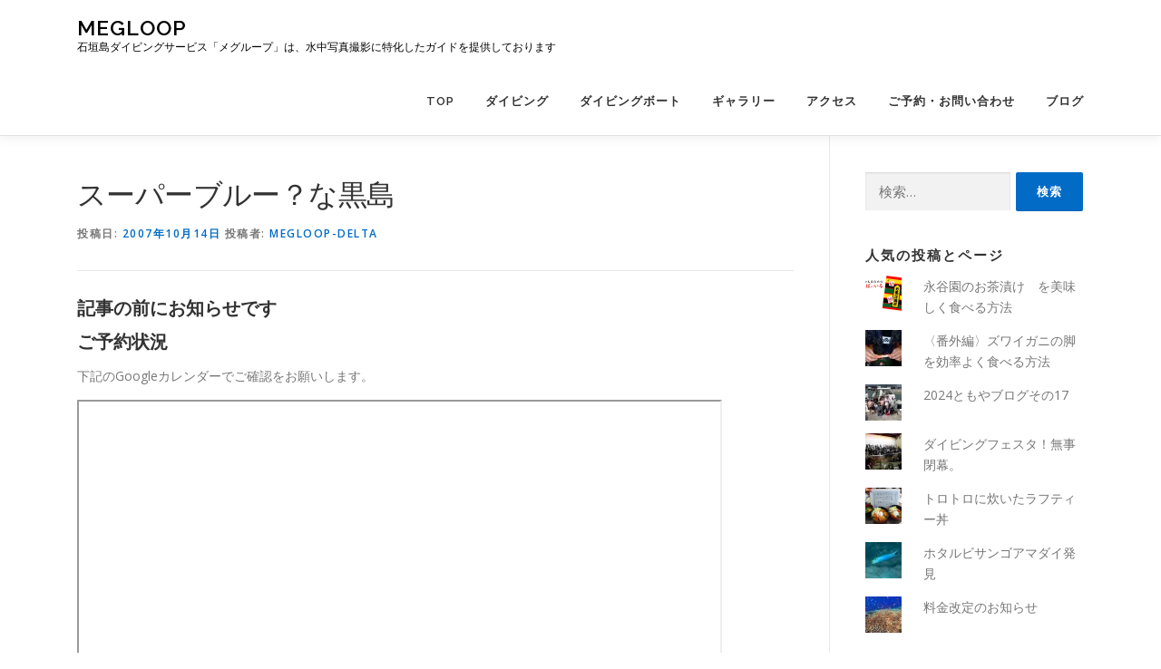

--- FILE ---
content_type: text/html; charset=UTF-8
request_url: https://megloop.net/1033/
body_size: 17740
content:
<!DOCTYPE html>
<html lang="ja">
<head>
<meta charset="UTF-8">
<meta name="viewport" content="width=device-width, initial-scale=1">
<link rel="profile" href="http://gmpg.org/xfn/11">
<title>スーパーブルー？な黒島 &#8211; megloop</title>
<meta name='robots' content='max-image-preview:large'/>
<link rel='dns-prefetch' href='//stats.wp.com'/>
<link rel='dns-prefetch' href='//fonts.googleapis.com'/>
<link rel='dns-prefetch' href='//v0.wordpress.com'/>
<link rel='preconnect' href='//i0.wp.com'/>
<link rel='preconnect' href='//c0.wp.com'/>
<link rel="alternate" type="application/rss+xml" title="megloop &raquo; フィード" href="https://megloop.net/feed/"/>
<link rel="alternate" type="application/rss+xml" title="megloop &raquo; コメントフィード" href="https://megloop.net/comments/feed/"/>
<link rel="alternate" title="oEmbed (JSON)" type="application/json+oembed" href="https://megloop.net/wp-json/oembed/1.0/embed?url=https%3A%2F%2Fmegloop.net%2F1033%2F"/>
<link rel="alternate" title="oEmbed (XML)" type="text/xml+oembed" href="https://megloop.net/wp-json/oembed/1.0/embed?url=https%3A%2F%2Fmegloop.net%2F1033%2F&#038;format=xml"/>
<style id='wp-img-auto-sizes-contain-inline-css' type='text/css'>
img:is([sizes=auto i],[sizes^="auto," i]){contain-intrinsic-size:3000px 1500px}
/*# sourceURL=wp-img-auto-sizes-contain-inline-css */
</style>
<style id='wp-emoji-styles-inline-css' type='text/css'>

	img.wp-smiley, img.emoji {
		display: inline !important;
		border: none !important;
		box-shadow: none !important;
		height: 1em !important;
		width: 1em !important;
		margin: 0 0.07em !important;
		vertical-align: -0.1em !important;
		background: none !important;
		padding: 0 !important;
	}
/*# sourceURL=wp-emoji-styles-inline-css */
</style>
<style id='wp-block-library-inline-css' type='text/css'>
:root{--wp-block-synced-color:#7a00df;--wp-block-synced-color--rgb:122,0,223;--wp-bound-block-color:var(--wp-block-synced-color);--wp-editor-canvas-background:#ddd;--wp-admin-theme-color:#007cba;--wp-admin-theme-color--rgb:0,124,186;--wp-admin-theme-color-darker-10:#006ba1;--wp-admin-theme-color-darker-10--rgb:0,107,160.5;--wp-admin-theme-color-darker-20:#005a87;--wp-admin-theme-color-darker-20--rgb:0,90,135;--wp-admin-border-width-focus:2px}@media (min-resolution:192dpi){:root{--wp-admin-border-width-focus:1.5px}}.wp-element-button{cursor:pointer}:root .has-very-light-gray-background-color{background-color:#eee}:root .has-very-dark-gray-background-color{background-color:#313131}:root .has-very-light-gray-color{color:#eee}:root .has-very-dark-gray-color{color:#313131}:root .has-vivid-green-cyan-to-vivid-cyan-blue-gradient-background{background:linear-gradient(135deg,#00d084,#0693e3)}:root .has-purple-crush-gradient-background{background:linear-gradient(135deg,#34e2e4,#4721fb 50%,#ab1dfe)}:root .has-hazy-dawn-gradient-background{background:linear-gradient(135deg,#faaca8,#dad0ec)}:root .has-subdued-olive-gradient-background{background:linear-gradient(135deg,#fafae1,#67a671)}:root .has-atomic-cream-gradient-background{background:linear-gradient(135deg,#fdd79a,#004a59)}:root .has-nightshade-gradient-background{background:linear-gradient(135deg,#330968,#31cdcf)}:root .has-midnight-gradient-background{background:linear-gradient(135deg,#020381,#2874fc)}:root{--wp--preset--font-size--normal:16px;--wp--preset--font-size--huge:42px}.has-regular-font-size{font-size:1em}.has-larger-font-size{font-size:2.625em}.has-normal-font-size{font-size:var(--wp--preset--font-size--normal)}.has-huge-font-size{font-size:var(--wp--preset--font-size--huge)}.has-text-align-center{text-align:center}.has-text-align-left{text-align:left}.has-text-align-right{text-align:right}.has-fit-text{white-space:nowrap!important}#end-resizable-editor-section{display:none}.aligncenter{clear:both}.items-justified-left{justify-content:flex-start}.items-justified-center{justify-content:center}.items-justified-right{justify-content:flex-end}.items-justified-space-between{justify-content:space-between}.screen-reader-text{border:0;clip-path:inset(50%);height:1px;margin:-1px;overflow:hidden;padding:0;position:absolute;width:1px;word-wrap:normal!important}.screen-reader-text:focus{background-color:#ddd;clip-path:none;color:#444;display:block;font-size:1em;height:auto;left:5px;line-height:normal;padding:15px 23px 14px;text-decoration:none;top:5px;width:auto;z-index:100000}html :where(.has-border-color){border-style:solid}html :where([style*=border-top-color]){border-top-style:solid}html :where([style*=border-right-color]){border-right-style:solid}html :where([style*=border-bottom-color]){border-bottom-style:solid}html :where([style*=border-left-color]){border-left-style:solid}html :where([style*=border-width]){border-style:solid}html :where([style*=border-top-width]){border-top-style:solid}html :where([style*=border-right-width]){border-right-style:solid}html :where([style*=border-bottom-width]){border-bottom-style:solid}html :where([style*=border-left-width]){border-left-style:solid}html :where(img[class*=wp-image-]){height:auto;max-width:100%}:where(figure){margin:0 0 1em}html :where(.is-position-sticky){--wp-admin--admin-bar--position-offset:var(--wp-admin--admin-bar--height,0px)}@media screen and (max-width:600px){html :where(.is-position-sticky){--wp-admin--admin-bar--position-offset:0px}}

/*# sourceURL=wp-block-library-inline-css */
</style><style id='global-styles-inline-css' type='text/css'>
:root{--wp--preset--aspect-ratio--square: 1;--wp--preset--aspect-ratio--4-3: 4/3;--wp--preset--aspect-ratio--3-4: 3/4;--wp--preset--aspect-ratio--3-2: 3/2;--wp--preset--aspect-ratio--2-3: 2/3;--wp--preset--aspect-ratio--16-9: 16/9;--wp--preset--aspect-ratio--9-16: 9/16;--wp--preset--color--black: #000000;--wp--preset--color--cyan-bluish-gray: #abb8c3;--wp--preset--color--white: #ffffff;--wp--preset--color--pale-pink: #f78da7;--wp--preset--color--vivid-red: #cf2e2e;--wp--preset--color--luminous-vivid-orange: #ff6900;--wp--preset--color--luminous-vivid-amber: #fcb900;--wp--preset--color--light-green-cyan: #7bdcb5;--wp--preset--color--vivid-green-cyan: #00d084;--wp--preset--color--pale-cyan-blue: #8ed1fc;--wp--preset--color--vivid-cyan-blue: #0693e3;--wp--preset--color--vivid-purple: #9b51e0;--wp--preset--gradient--vivid-cyan-blue-to-vivid-purple: linear-gradient(135deg,rgb(6,147,227) 0%,rgb(155,81,224) 100%);--wp--preset--gradient--light-green-cyan-to-vivid-green-cyan: linear-gradient(135deg,rgb(122,220,180) 0%,rgb(0,208,130) 100%);--wp--preset--gradient--luminous-vivid-amber-to-luminous-vivid-orange: linear-gradient(135deg,rgb(252,185,0) 0%,rgb(255,105,0) 100%);--wp--preset--gradient--luminous-vivid-orange-to-vivid-red: linear-gradient(135deg,rgb(255,105,0) 0%,rgb(207,46,46) 100%);--wp--preset--gradient--very-light-gray-to-cyan-bluish-gray: linear-gradient(135deg,rgb(238,238,238) 0%,rgb(169,184,195) 100%);--wp--preset--gradient--cool-to-warm-spectrum: linear-gradient(135deg,rgb(74,234,220) 0%,rgb(151,120,209) 20%,rgb(207,42,186) 40%,rgb(238,44,130) 60%,rgb(251,105,98) 80%,rgb(254,248,76) 100%);--wp--preset--gradient--blush-light-purple: linear-gradient(135deg,rgb(255,206,236) 0%,rgb(152,150,240) 100%);--wp--preset--gradient--blush-bordeaux: linear-gradient(135deg,rgb(254,205,165) 0%,rgb(254,45,45) 50%,rgb(107,0,62) 100%);--wp--preset--gradient--luminous-dusk: linear-gradient(135deg,rgb(255,203,112) 0%,rgb(199,81,192) 50%,rgb(65,88,208) 100%);--wp--preset--gradient--pale-ocean: linear-gradient(135deg,rgb(255,245,203) 0%,rgb(182,227,212) 50%,rgb(51,167,181) 100%);--wp--preset--gradient--electric-grass: linear-gradient(135deg,rgb(202,248,128) 0%,rgb(113,206,126) 100%);--wp--preset--gradient--midnight: linear-gradient(135deg,rgb(2,3,129) 0%,rgb(40,116,252) 100%);--wp--preset--font-size--small: 13px;--wp--preset--font-size--medium: 20px;--wp--preset--font-size--large: 36px;--wp--preset--font-size--x-large: 42px;--wp--preset--spacing--20: 0.44rem;--wp--preset--spacing--30: 0.67rem;--wp--preset--spacing--40: 1rem;--wp--preset--spacing--50: 1.5rem;--wp--preset--spacing--60: 2.25rem;--wp--preset--spacing--70: 3.38rem;--wp--preset--spacing--80: 5.06rem;--wp--preset--shadow--natural: 6px 6px 9px rgba(0, 0, 0, 0.2);--wp--preset--shadow--deep: 12px 12px 50px rgba(0, 0, 0, 0.4);--wp--preset--shadow--sharp: 6px 6px 0px rgba(0, 0, 0, 0.2);--wp--preset--shadow--outlined: 6px 6px 0px -3px rgb(255, 255, 255), 6px 6px rgb(0, 0, 0);--wp--preset--shadow--crisp: 6px 6px 0px rgb(0, 0, 0);}:where(.is-layout-flex){gap: 0.5em;}:where(.is-layout-grid){gap: 0.5em;}body .is-layout-flex{display: flex;}.is-layout-flex{flex-wrap: wrap;align-items: center;}.is-layout-flex > :is(*, div){margin: 0;}body .is-layout-grid{display: grid;}.is-layout-grid > :is(*, div){margin: 0;}:where(.wp-block-columns.is-layout-flex){gap: 2em;}:where(.wp-block-columns.is-layout-grid){gap: 2em;}:where(.wp-block-post-template.is-layout-flex){gap: 1.25em;}:where(.wp-block-post-template.is-layout-grid){gap: 1.25em;}.has-black-color{color: var(--wp--preset--color--black) !important;}.has-cyan-bluish-gray-color{color: var(--wp--preset--color--cyan-bluish-gray) !important;}.has-white-color{color: var(--wp--preset--color--white) !important;}.has-pale-pink-color{color: var(--wp--preset--color--pale-pink) !important;}.has-vivid-red-color{color: var(--wp--preset--color--vivid-red) !important;}.has-luminous-vivid-orange-color{color: var(--wp--preset--color--luminous-vivid-orange) !important;}.has-luminous-vivid-amber-color{color: var(--wp--preset--color--luminous-vivid-amber) !important;}.has-light-green-cyan-color{color: var(--wp--preset--color--light-green-cyan) !important;}.has-vivid-green-cyan-color{color: var(--wp--preset--color--vivid-green-cyan) !important;}.has-pale-cyan-blue-color{color: var(--wp--preset--color--pale-cyan-blue) !important;}.has-vivid-cyan-blue-color{color: var(--wp--preset--color--vivid-cyan-blue) !important;}.has-vivid-purple-color{color: var(--wp--preset--color--vivid-purple) !important;}.has-black-background-color{background-color: var(--wp--preset--color--black) !important;}.has-cyan-bluish-gray-background-color{background-color: var(--wp--preset--color--cyan-bluish-gray) !important;}.has-white-background-color{background-color: var(--wp--preset--color--white) !important;}.has-pale-pink-background-color{background-color: var(--wp--preset--color--pale-pink) !important;}.has-vivid-red-background-color{background-color: var(--wp--preset--color--vivid-red) !important;}.has-luminous-vivid-orange-background-color{background-color: var(--wp--preset--color--luminous-vivid-orange) !important;}.has-luminous-vivid-amber-background-color{background-color: var(--wp--preset--color--luminous-vivid-amber) !important;}.has-light-green-cyan-background-color{background-color: var(--wp--preset--color--light-green-cyan) !important;}.has-vivid-green-cyan-background-color{background-color: var(--wp--preset--color--vivid-green-cyan) !important;}.has-pale-cyan-blue-background-color{background-color: var(--wp--preset--color--pale-cyan-blue) !important;}.has-vivid-cyan-blue-background-color{background-color: var(--wp--preset--color--vivid-cyan-blue) !important;}.has-vivid-purple-background-color{background-color: var(--wp--preset--color--vivid-purple) !important;}.has-black-border-color{border-color: var(--wp--preset--color--black) !important;}.has-cyan-bluish-gray-border-color{border-color: var(--wp--preset--color--cyan-bluish-gray) !important;}.has-white-border-color{border-color: var(--wp--preset--color--white) !important;}.has-pale-pink-border-color{border-color: var(--wp--preset--color--pale-pink) !important;}.has-vivid-red-border-color{border-color: var(--wp--preset--color--vivid-red) !important;}.has-luminous-vivid-orange-border-color{border-color: var(--wp--preset--color--luminous-vivid-orange) !important;}.has-luminous-vivid-amber-border-color{border-color: var(--wp--preset--color--luminous-vivid-amber) !important;}.has-light-green-cyan-border-color{border-color: var(--wp--preset--color--light-green-cyan) !important;}.has-vivid-green-cyan-border-color{border-color: var(--wp--preset--color--vivid-green-cyan) !important;}.has-pale-cyan-blue-border-color{border-color: var(--wp--preset--color--pale-cyan-blue) !important;}.has-vivid-cyan-blue-border-color{border-color: var(--wp--preset--color--vivid-cyan-blue) !important;}.has-vivid-purple-border-color{border-color: var(--wp--preset--color--vivid-purple) !important;}.has-vivid-cyan-blue-to-vivid-purple-gradient-background{background: var(--wp--preset--gradient--vivid-cyan-blue-to-vivid-purple) !important;}.has-light-green-cyan-to-vivid-green-cyan-gradient-background{background: var(--wp--preset--gradient--light-green-cyan-to-vivid-green-cyan) !important;}.has-luminous-vivid-amber-to-luminous-vivid-orange-gradient-background{background: var(--wp--preset--gradient--luminous-vivid-amber-to-luminous-vivid-orange) !important;}.has-luminous-vivid-orange-to-vivid-red-gradient-background{background: var(--wp--preset--gradient--luminous-vivid-orange-to-vivid-red) !important;}.has-very-light-gray-to-cyan-bluish-gray-gradient-background{background: var(--wp--preset--gradient--very-light-gray-to-cyan-bluish-gray) !important;}.has-cool-to-warm-spectrum-gradient-background{background: var(--wp--preset--gradient--cool-to-warm-spectrum) !important;}.has-blush-light-purple-gradient-background{background: var(--wp--preset--gradient--blush-light-purple) !important;}.has-blush-bordeaux-gradient-background{background: var(--wp--preset--gradient--blush-bordeaux) !important;}.has-luminous-dusk-gradient-background{background: var(--wp--preset--gradient--luminous-dusk) !important;}.has-pale-ocean-gradient-background{background: var(--wp--preset--gradient--pale-ocean) !important;}.has-electric-grass-gradient-background{background: var(--wp--preset--gradient--electric-grass) !important;}.has-midnight-gradient-background{background: var(--wp--preset--gradient--midnight) !important;}.has-small-font-size{font-size: var(--wp--preset--font-size--small) !important;}.has-medium-font-size{font-size: var(--wp--preset--font-size--medium) !important;}.has-large-font-size{font-size: var(--wp--preset--font-size--large) !important;}.has-x-large-font-size{font-size: var(--wp--preset--font-size--x-large) !important;}
/*# sourceURL=global-styles-inline-css */
</style>

<style id='classic-theme-styles-inline-css' type='text/css'>
/*! This file is auto-generated */
.wp-block-button__link{color:#fff;background-color:#32373c;border-radius:9999px;box-shadow:none;text-decoration:none;padding:calc(.667em + 2px) calc(1.333em + 2px);font-size:1.125em}.wp-block-file__button{background:#32373c;color:#fff;text-decoration:none}
/*# sourceURL=/wp-includes/css/classic-themes.min.css */
</style>
<link rel='stylesheet' id='parent-style-css' href='https://megloop.net/wp-content/themes/onepress/style.css?ver=6.9' type='text/css' media='all'/>
<link rel='stylesheet' id='child-style-css' href='https://megloop.net/wp-content/themes/onepress-child/style.css?ver=6.9' type='text/css' media='all'/>
<link crossorigin="anonymous" rel='stylesheet' id='onepress-fonts-css' href='https://fonts.googleapis.com/css?family=Raleway%3A400%2C500%2C600%2C700%2C300%2C100%2C800%2C900%7COpen+Sans%3A400%2C300%2C300italic%2C400italic%2C600%2C600italic%2C700%2C700italic&#038;subset=latin%2Clatin-ext&#038;display=swap&#038;ver=2.3.11' type='text/css' media='all'/>
<link rel='stylesheet' id='onepress-animate-css' href='https://megloop.net/wp-content/themes/onepress/assets/css/animate.min.css?ver=2.3.11' type='text/css' media='all'/>
<link rel='stylesheet' id='onepress-fa-css' href='https://megloop.net/wp-content/themes/onepress/assets/fontawesome-v6/css/all.min.css?ver=6.5.1' type='text/css' media='all'/>
<link rel='stylesheet' id='onepress-fa-shims-css' href='https://megloop.net/wp-content/themes/onepress/assets/fontawesome-v6/css/v4-shims.min.css?ver=6.5.1' type='text/css' media='all'/>
<link rel='stylesheet' id='onepress-bootstrap-css' href='https://megloop.net/wp-content/themes/onepress/assets/css/bootstrap.min.css?ver=2.3.11' type='text/css' media='all'/>
<link rel='stylesheet' id='onepress-style-css' href='https://megloop.net/wp-content/themes/onepress/style.css?ver=6.9' type='text/css' media='all'/>
<style id='onepress-style-inline-css' type='text/css'>
.site-logo-div img{height:20px;width:auto}#main .video-section section.hero-slideshow-wrapper{background:transparent}.hero-slideshow-wrapper:after{position:absolute;top:0px;left:0px;width:100%;height:100%;background-color:rgba(127,127,127,0.3);display:block;content:""}#parallax-hero .jarallax-container .parallax-bg:before{background-color:rgba(127,127,127,0.3)}.body-desktop .parallax-hero .hero-slideshow-wrapper:after{display:none!important}#parallax-hero>.parallax-bg::before{background-color:rgba(127,127,127,0.3);opacity:1}.body-desktop .parallax-hero .hero-slideshow-wrapper:after{display:none!important}a,.screen-reader-text:hover,.screen-reader-text:active,.screen-reader-text:focus,.header-social a,.onepress-menu a:hover,.onepress-menu ul li a:hover,.onepress-menu li.onepress-current-item>a,.onepress-menu ul li.current-menu-item>a,.onepress-menu>li a.menu-actived,.onepress-menu.onepress-menu-mobile li.onepress-current-item>a,.site-footer a,.site-footer .footer-social a:hover,.site-footer .btt a:hover,.highlight,#comments .comment .comment-wrapper .comment-meta .comment-time:hover,#comments .comment .comment-wrapper .comment-meta .comment-reply-link:hover,#comments .comment .comment-wrapper .comment-meta .comment-edit-link:hover,.btn-theme-primary-outline,.sidebar .widget a:hover,.section-services .service-item .service-image i,.counter_item .counter__number,.team-member .member-thumb .member-profile a:hover,.icon-background-default{color:#016bc6}input[type="reset"],input[type="submit"],input[type="submit"],input[type="reset"]:hover,input[type="submit"]:hover,input[type="submit"]:hover .nav-links a:hover,.btn-theme-primary,.btn-theme-primary-outline:hover,.section-testimonials .card-theme-primary,.woocommerce #respond input#submit,.woocommerce a.button,.woocommerce button.button,.woocommerce input.button,.woocommerce button.button.alt,.pirate-forms-submit-button,.pirate-forms-submit-button:hover,input[type="reset"],input[type="submit"],input[type="submit"],.pirate-forms-submit-button,.contact-form div.wpforms-container-full .wpforms-form .wpforms-submit,.contact-form div.wpforms-container-full .wpforms-form .wpforms-submit:hover,.nav-links a:hover,.nav-links a.current,.nav-links .page-numbers:hover,.nav-links .page-numbers.current{background:#016bc6}.btn-theme-primary-outline,.btn-theme-primary-outline:hover,.pricing__item:hover,.section-testimonials .card-theme-primary,.entry-content blockquote{border-color:#016bc6}.feature-item:hover .icon-background-default{color:#166099}#footer-widgets{}.gallery-carousel .g-item{padding:0px 10px}.gallery-carousel-wrap{margin-left:-10px;margin-right:-10px}.gallery-grid .g-item,.gallery-masonry .g-item .inner{padding:10px}.gallery-grid-wrap,.gallery-masonry-wrap{margin-left:-10px;margin-right:-10px}.gallery-justified-wrap{margin-left:-20px;margin-right:-20px}
/*# sourceURL=onepress-style-inline-css */
</style>
<link rel='stylesheet' id='onepress-gallery-lightgallery-css' href='https://megloop.net/wp-content/themes/onepress/assets/css/lightgallery.css?ver=6.9' type='text/css' media='all'/>
<style id='jetpack_facebook_likebox-inline-css' type='text/css'>
.widget_facebook_likebox {
	overflow: hidden;
}

/*# sourceURL=https://megloop.net/wp-content/plugins/jetpack/modules/widgets/facebook-likebox/style.css */
</style>
<link rel='stylesheet' id='fancybox-css' href='https://megloop.net/wp-content/plugins/easy-fancybox/fancybox/1.5.4/jquery.fancybox.min.css?ver=6.9' type='text/css' media='screen'/>
<script type="text/javascript" src="https://c0.wp.com/c/6.9/wp-includes/js/jquery/jquery.min.js" id="jquery-core-js"></script>
<script type="text/javascript" src="https://c0.wp.com/c/6.9/wp-includes/js/jquery/jquery-migrate.min.js" id="jquery-migrate-js"></script>
<link rel="https://api.w.org/" href="https://megloop.net/wp-json/"/><link rel="alternate" title="JSON" type="application/json" href="https://megloop.net/wp-json/wp/v2/posts/1033"/><link rel="EditURI" type="application/rsd+xml" title="RSD" href="https://megloop.net/xmlrpc.php?rsd"/>
<meta name="generator" content="WordPress 6.9"/>
<link rel="canonical" href="https://megloop.net/1033/"/>
<link rel='shortlink' href='https://wp.me/paNmNH-gF'/>
	<style>img#wpstats{display:none}</style>
		<link rel="amphtml" href="https://megloop.net/1033/amp/">
<!-- Jetpack Open Graph Tags -->
<meta property="og:type" content="article"/>
<meta property="og:title" content="スーパーブルー？な黒島"/>
<meta property="og:url" content="https://megloop.net/1033/"/>
<meta property="og:description" content="詳しくは投稿をご覧ください。"/>
<meta property="article:published_time" content="2007-10-14T09:47:00+00:00"/>
<meta property="article:modified_time" content="2019-03-28T04:30:02+00:00"/>
<meta property="og:site_name" content="megloop"/>
<meta property="og:image" content="https://i0.wp.com/megloop.net/wp-content/uploads/2019/03/cropped-megloop_rogo.jpg?fit=512%2C512&#038;ssl=1"/>
<meta property="og:image:width" content="512"/>
<meta property="og:image:height" content="512"/>
<meta property="og:image:alt" content=""/>
<meta property="og:locale" content="ja_JP"/>
<meta name="twitter:text:title" content="スーパーブルー？な黒島"/>
<meta name="twitter:image" content="https://i0.wp.com/megloop.net/wp-content/uploads/2019/03/cropped-megloop_rogo.jpg?fit=240%2C240&amp;ssl=1"/>
<meta name="twitter:card" content="summary"/>
<meta name="twitter:description" content="詳しくは投稿をご覧ください。"/>

<!-- End Jetpack Open Graph Tags -->
<link rel="icon" href="https://i0.wp.com/megloop.net/wp-content/uploads/2019/03/cropped-megloop_rogo.jpg?fit=32%2C32&#038;ssl=1" sizes="32x32"/>
<link rel="icon" href="https://i0.wp.com/megloop.net/wp-content/uploads/2019/03/cropped-megloop_rogo.jpg?fit=192%2C192&#038;ssl=1" sizes="192x192"/>
<link rel="apple-touch-icon" href="https://i0.wp.com/megloop.net/wp-content/uploads/2019/03/cropped-megloop_rogo.jpg?fit=180%2C180&#038;ssl=1"/>
<meta name="msapplication-TileImage" content="https://i0.wp.com/megloop.net/wp-content/uploads/2019/03/cropped-megloop_rogo.jpg?fit=270%2C270&#038;ssl=1"/>
<link rel='stylesheet' id='jetpack-top-posts-widget-css' href='https://c0.wp.com/p/jetpack/15.4/modules/widgets/top-posts/style.css' type='text/css' media='all'/>
</head>

<body class="wp-singular post-template-default single single-post postid-1033 single-format-standard wp-theme-onepress wp-child-theme-onepress-child group-blog">
<div id="page" class="hfeed site">
	<a class="skip-link screen-reader-text" href="#content">コンテンツへスキップ</a>
	<div id="header-section" class="h-on-top no-transparent">		<header id="masthead" class="site-header header-contained is-sticky no-scroll no-t h-on-top" role="banner">
			<div class="container">
				<div class="site-branding">
				<div class="site-brand-inner no-logo-img has-title has-desc"><p class="site-title"><a class="site-text-logo" href="https://megloop.net/" rel="home">megloop</a></p><p class="site-description">石垣島ダイビングサービス「メグループ」は、水中写真撮影に特化したガイドを提供しております</p></div>				</div>
				<div class="header-right-wrapper">
					<a href="#0" id="nav-toggle">メニュー<span></span></a>
					<nav id="site-navigation" class="main-navigation" role="navigation">
						<ul class="onepress-menu">
							<li id="menu-item-61" class="menu-item menu-item-type-post_type menu-item-object-page menu-item-home menu-item-61"><a href="https://megloop.net/">TOP</a></li>
<li id="menu-item-455" class="menu-item menu-item-type-custom menu-item-object-custom menu-item-has-children menu-item-455"><a href="https://megloop.net/greeting/">ダイビング</a>
<ul class="sub-menu">
	<li id="menu-item-331" class="menu-item menu-item-type-post_type menu-item-object-page menu-item-331"><a href="https://megloop.net/greeting/">ごあいさつ</a></li>
	<li id="menu-item-334" class="menu-item menu-item-type-post_type menu-item-object-page menu-item-334"><a href="https://megloop.net/consept/">コンセプト</a></li>
	<li id="menu-item-453" class="menu-item menu-item-type-post_type menu-item-object-page menu-item-453"><a href="https://megloop.net/faq/">よくある質問</a></li>
	<li id="menu-item-330" class="menu-item menu-item-type-post_type menu-item-object-page menu-item-330"><a href="https://megloop.net/menu/">メニュー</a></li>
	<li id="menu-item-454" class="menu-item menu-item-type-post_type menu-item-object-page menu-item-454"><a href="https://megloop.net/schedule/">スケジュール</a></li>
	<li id="menu-item-429" class="menu-item menu-item-type-post_type menu-item-object-page menu-item-429"><a href="https://megloop.net/lunch/">ともや&#8217;sキッチン</a></li>
</ul>
</li>
<li id="menu-item-9859" class="menu-item menu-item-type-post_type menu-item-object-page menu-item-9859"><a href="https://megloop.net/boat/">ダイビングボート</a></li>
<li id="menu-item-329" class="menu-item menu-item-type-post_type menu-item-object-page menu-item-has-children menu-item-329"><a href="https://megloop.net/gallery/">ギャラリー</a>
<ul class="sub-menu">
	<li id="menu-item-333" class="menu-item menu-item-type-post_type menu-item-object-page menu-item-333"><a href="https://megloop.net/tomoya/">Tomoya’s gallery</a></li>
	<li id="menu-item-332" class="menu-item menu-item-type-post_type menu-item-object-page menu-item-332"><a href="https://megloop.net/hiromi/">Hiromi’s gallery</a></li>
</ul>
</li>
<li id="menu-item-430" class="menu-item menu-item-type-post_type menu-item-object-page menu-item-430"><a href="https://megloop.net/access/">アクセス</a></li>
<li id="menu-item-62" class="menu-item menu-item-type-post_type menu-item-object-page menu-item-62"><a href="https://megloop.net/reservation/">ご予約・お問い合わせ</a></li>
<li id="menu-item-63" class="menu-item menu-item-type-taxonomy menu-item-object-category current-post-ancestor menu-item-has-children menu-item-63"><a href="https://megloop.net/category/blog/">ブログ</a>
<ul class="sub-menu">
	<li id="menu-item-65" class="menu-item menu-item-type-taxonomy menu-item-object-category menu-item-65"><a href="https://megloop.net/category/blog/tomoya/">ともやブログ</a></li>
	<li id="menu-item-66" class="menu-item menu-item-type-taxonomy menu-item-object-category menu-item-66"><a href="https://megloop.net/category/blog/hiromi/">ひろみブログ</a></li>
	<li id="menu-item-18682" class="menu-item menu-item-type-taxonomy menu-item-object-category menu-item-18682"><a href="https://megloop.net/category/blog/aoi/">あおいブログ</a></li>
	<li id="menu-item-9450" class="menu-item menu-item-type-taxonomy menu-item-object-category menu-item-9450"><a href="https://megloop.net/category/lunch/">ともや&#8217;sキッチン</a></li>
	<li id="menu-item-617" class="menu-item menu-item-type-taxonomy menu-item-object-category menu-item-617"><a href="https://megloop.net/category/event/">イベント</a></li>
	<li id="menu-item-8930" class="menu-item menu-item-type-taxonomy menu-item-object-category menu-item-has-children menu-item-8930"><a href="https://megloop.net/category/blog/ameblo/">アメブロ</a>
	<ul class="sub-menu">
		<li id="menu-item-8931" class="menu-item menu-item-type-taxonomy menu-item-object-category menu-item-8931"><a href="https://megloop.net/category/blog/ameblo/a-tomoya/">ともやブログ</a></li>
		<li id="menu-item-8932" class="menu-item menu-item-type-taxonomy menu-item-object-category menu-item-8932"><a href="https://megloop.net/category/blog/ameblo/a-hiromi/">ひろみブログ</a></li>
	</ul>
</li>
	<li id="menu-item-8923" class="menu-item menu-item-type-taxonomy menu-item-object-category current-post-ancestor current-menu-parent current-post-parent menu-item-has-children menu-item-8923"><a href="https://megloop.net/category/blog/excite_blog/">エキサイトブログ</a>
	<ul class="sub-menu">
		<li id="menu-item-8924" class="menu-item menu-item-type-taxonomy menu-item-object-category current-post-ancestor current-menu-parent current-post-parent menu-item-8924"><a href="https://megloop.net/category/blog/excite_blog/take/">by たけ</a></li>
		<li id="menu-item-8929" class="menu-item menu-item-type-taxonomy menu-item-object-category menu-item-8929"><a href="https://megloop.net/category/blog/excite_blog/hiro/">by ひろ</a></li>
		<li id="menu-item-8925" class="menu-item menu-item-type-taxonomy menu-item-object-category menu-item-8925"><a href="https://megloop.net/category/blog/excite_blog/hori/">by ほり</a></li>
		<li id="menu-item-8926" class="menu-item menu-item-type-taxonomy menu-item-object-category menu-item-8926"><a href="https://megloop.net/category/blog/excite_blog/matsu/">by まつ</a></li>
		<li id="menu-item-8927" class="menu-item menu-item-type-taxonomy menu-item-object-category menu-item-8927"><a href="https://megloop.net/category/blog/excite_blog/ume/">by うめ</a></li>
		<li id="menu-item-8928" class="menu-item menu-item-type-taxonomy menu-item-object-category menu-item-8928"><a href="https://megloop.net/category/blog/excite_blog/usaki/">by うさき</a></li>
	</ul>
</li>
</ul>
</li>
						</ul>
					</nav>
					
				</div>
			</div>
		</header>
		</div>
	<div id="content" class="site-content">

		
		<div id="content-inside" class="container right-sidebar">
			<div id="primary" class="content-area">
				<main id="main" class="site-main" role="main">

				
					<article id="post-1033" class="post-1033 post type-post status-publish format-standard hentry category-take category-excite_blog">
	<header class="entry-header">
		<h1 class="entry-title">スーパーブルー？な黒島</h1>        		<div class="entry-meta">
			<span class="posted-on">投稿日: <a href="https://megloop.net/1033/" rel="bookmark"><time class="entry-date published" datetime="2007-10-14T18:47:00+09:00">2007年10月14日</time><time class="updated hide" datetime="2019-03-28T13:30:02+09:00">2019年3月28日</time></a></span><span class="byline"> 投稿者: <span class="author vcard"><a rel="author" class="url fn n" href="https://megloop.net/author/megloop-delta/">megloop-delta</a></span></span>		</div>
        	</header>

    
	<div class="entry-content">
		<!-- PRyC WP: Add custom content to top of post/page --><div id="pryc-wp-acctp-top"><!-- wp:heading {"level":3} -->
<h3>記事の前にお知らせです</h3>
<!-- /wp:heading -->

<!-- wp:heading {"level":3} -->
<h3>ご予約状況</h3>
<!-- /wp:heading -->

<!-- wp:paragraph -->
<p>下記のGoogleカレンダーでご確認をお願いします。</p>
<!-- /wp:paragraph -->

<!-- wp:html -->
<figure><iframe src="https://calendar.google.com/calendar/embed?src=kuaosmte44djjiioba6crbgelg%40group.calendar.google.com&amp;ctz=Asia%2FTokyo" width="90%" height="400px"></iframe></figure>
<!-- /wp:html -->

<!-- wp:separator -->
<hr class="wp-block-separator"/>
<!-- /wp:separator -->

<!-- wp:heading {"level":3} -->
<h3>↓　記事はこちら　↓</h3>
<!-- /wp:heading -->

<!-- wp:paragraph -->
<p>.</p>
<!-- /wp:paragraph --></div><!-- /PRyC WP: Add custom content to top of post/page --><!-- PRyC WP: Add custom content to bottom of post/page: Standard Content START --><div id="pryc-wp-acctp-original-content"><p>平成19年10月14日</p>
<p>天気・・・晴れ時々曇り<br/>最高気温・・・30．5℃<br/>水温・・・28℃<br/>風向・・・北北東</p>
<p>今日も天気が最高に良かったです！！</p>
<p>ただ、昼過ぎから北風が強まってきました・・・</p>
<p>明日以降数日はこの北風に悩まされそうです。</p>
<p>久しぶりにマンタ見た～い(^^;)</p>
<p>さて今日は、黒島まで行ってきました！</p>
<p>噂だと午前中は透明度がイイ！とのこと。</p>
<p>期待して、向かったのですが・・・　あれれ？　あれれれれ～？？</p>
<p>おいおい！！せっかくここまで来たのにコレはないだろー！！な透明度（汗）</p>
<p>ん～、まぁ自然のことなので仕方ない！</p>
<p>それでも初石垣の方には十分な綺麗さ☆</p>
<p>今日は久々に体験チームで頑張ってきました！</p>
<p>今日は棚上もやや潮が流れていて、浅場にはオヤビッチャがすんごい数群れていました！</p>
<p>顔つけた瞬間ビックリしましたもん。あまりの数に。</p>
<p>アカヒメジ・ノコギリダイもリーフエッジでいい感じに群れていて、パッと見はお魚沢山で賑やかな海でした！</p>
<p>クマノミもいたるところで見られ、カワイイの好きな体験ダイバーには大受け！</p>
<p>特に今年はイソギンチャクが綺麗な色しているので、余計可愛く見えちゃいます！</p>
<p>2本目は浅い砂地の「ブルーシール」へ！</p>
<p>ここは7m程度の砂地なので、体験ダイバーの方でもダイバーと同じコースを回ることができます。</p>
<p>透明度も結構良くて、なかなかの癒し系でしたよ！！</p>
<p>パッチリーフにはスカシテンジクダイがいっぱい！</p>
<p>それを狙ってハダカハオコゼが「バクッ」といくのも見られました！</p>
<p>みんなのアイドルニモちゃんや、ここの名物ハナヒゲウツボちゃんもバッチリ観察できて、大満足な1本でした！</p>
<p>Ｂｙ　たけ<br/>
<span id="more-1033"></span><br/></p>
<!-- PRyC WP: Add custom content to bottom of post/page: Standard Content END --></div>			</div>
    
    <footer class="entry-footer"><span class="cat-links">カテゴリー: <a href="https://megloop.net/category/blog/excite_blog/take/" rel="category tag">by たけ</a>, <a href="https://megloop.net/category/blog/excite_blog/" rel="category tag">エキサイトブログ</a></span></footer>
    </article>


					
				
				</main>
			</div>

                            
<div id="secondary" class="widget-area sidebar" role="complementary">
	<aside id="search-2" class="widget widget_search"><form role="search" method="get" class="search-form" action="https://megloop.net/">
				<label>
					<span class="screen-reader-text">検索:</span>
					<input type="search" class="search-field" placeholder="検索&hellip;" value="" name="s"/>
				</label>
				<input type="submit" class="search-submit" value="検索"/>
			</form></aside><aside id="top-posts-2" class="widget widget_top-posts"><h2 class="widget-title">人気の投稿とページ</h2><ul class='widgets-list-layout no-grav'>
<li><a href="https://megloop.net/16248/" title="永谷園のお茶漬け　を美味しく食べる方法" class="bump-view" data-bump-view="tp"><img loading="lazy" width="40" height="40" src="https://i0.wp.com/megloop.net/wp-content/uploads/2020/04/40624f30800206ab0ad2826b3b68b987.png?fit=304%2C204&#038;ssl=1&#038;resize=40%2C40" srcset="https://i0.wp.com/megloop.net/wp-content/uploads/2020/04/40624f30800206ab0ad2826b3b68b987.png?fit=304%2C204&amp;ssl=1&amp;resize=40%2C40 1x, https://i0.wp.com/megloop.net/wp-content/uploads/2020/04/40624f30800206ab0ad2826b3b68b987.png?fit=304%2C204&amp;ssl=1&amp;resize=60%2C60 1.5x, https://i0.wp.com/megloop.net/wp-content/uploads/2020/04/40624f30800206ab0ad2826b3b68b987.png?fit=304%2C204&amp;ssl=1&amp;resize=80%2C80 2x, https://i0.wp.com/megloop.net/wp-content/uploads/2020/04/40624f30800206ab0ad2826b3b68b987.png?fit=304%2C204&amp;ssl=1&amp;resize=120%2C120 3x, https://i0.wp.com/megloop.net/wp-content/uploads/2020/04/40624f30800206ab0ad2826b3b68b987.png?fit=304%2C204&amp;ssl=1&amp;resize=160%2C160 4x" alt="永谷園のお茶漬け　を美味しく食べる方法" data-pin-nopin="true" class="widgets-list-layout-blavatar"/></a><div class="widgets-list-layout-links">
								<a href="https://megloop.net/16248/" title="永谷園のお茶漬け　を美味しく食べる方法" class="bump-view" data-bump-view="tp">永谷園のお茶漬け　を美味しく食べる方法</a>
							</div>
							</li><li><a href="https://megloop.net/15447/" title="〈番外編〉ズワイガニの脚を効率よく食べる方法" class="bump-view" data-bump-view="tp"><img loading="lazy" width="40" height="40" src="https://i0.wp.com/megloop.net/wp-content/uploads/2020/01/received_174222247143505.jpeg?fit=1024%2C680&#038;ssl=1&#038;resize=40%2C40" srcset="https://i0.wp.com/megloop.net/wp-content/uploads/2020/01/received_174222247143505.jpeg?fit=1024%2C680&amp;ssl=1&amp;resize=40%2C40 1x, https://i0.wp.com/megloop.net/wp-content/uploads/2020/01/received_174222247143505.jpeg?fit=1024%2C680&amp;ssl=1&amp;resize=60%2C60 1.5x, https://i0.wp.com/megloop.net/wp-content/uploads/2020/01/received_174222247143505.jpeg?fit=1024%2C680&amp;ssl=1&amp;resize=80%2C80 2x, https://i0.wp.com/megloop.net/wp-content/uploads/2020/01/received_174222247143505.jpeg?fit=1024%2C680&amp;ssl=1&amp;resize=120%2C120 3x, https://i0.wp.com/megloop.net/wp-content/uploads/2020/01/received_174222247143505.jpeg?fit=1024%2C680&amp;ssl=1&amp;resize=160%2C160 4x" alt="〈番外編〉ズワイガニの脚を効率よく食べる方法" data-pin-nopin="true" class="widgets-list-layout-blavatar"/></a><div class="widgets-list-layout-links">
								<a href="https://megloop.net/15447/" title="〈番外編〉ズワイガニの脚を効率よく食べる方法" class="bump-view" data-bump-view="tp">〈番外編〉ズワイガニの脚を効率よく食べる方法</a>
							</div>
							</li><li><a href="https://megloop.net/34862/" title="2024ともやブログその17" class="bump-view" data-bump-view="tp"><img loading="lazy" width="40" height="40" src="https://i0.wp.com/megloop.net/wp-content/uploads/2024/12/IMG_5873.jpeg?fit=1024%2C576&#038;ssl=1&#038;resize=40%2C40" srcset="https://i0.wp.com/megloop.net/wp-content/uploads/2024/12/IMG_5873.jpeg?fit=1024%2C576&amp;ssl=1&amp;resize=40%2C40 1x, https://i0.wp.com/megloop.net/wp-content/uploads/2024/12/IMG_5873.jpeg?fit=1024%2C576&amp;ssl=1&amp;resize=60%2C60 1.5x, https://i0.wp.com/megloop.net/wp-content/uploads/2024/12/IMG_5873.jpeg?fit=1024%2C576&amp;ssl=1&amp;resize=80%2C80 2x, https://i0.wp.com/megloop.net/wp-content/uploads/2024/12/IMG_5873.jpeg?fit=1024%2C576&amp;ssl=1&amp;resize=120%2C120 3x, https://i0.wp.com/megloop.net/wp-content/uploads/2024/12/IMG_5873.jpeg?fit=1024%2C576&amp;ssl=1&amp;resize=160%2C160 4x" alt="2024ともやブログその17" data-pin-nopin="true" class="widgets-list-layout-blavatar"/></a><div class="widgets-list-layout-links">
								<a href="https://megloop.net/34862/" title="2024ともやブログその17" class="bump-view" data-bump-view="tp">2024ともやブログその17</a>
							</div>
							</li><li><a href="https://megloop.net/2167/" title="ダイビングフェスタ！無事閉幕。" class="bump-view" data-bump-view="tp"><img loading="lazy" width="40" height="40" src="https://i0.wp.com/megloop.net/wp-content/uploads/old-blog/blog_import_5c86d122b66ea.jpg?resize=40%2C40&#038;ssl=1" srcset="https://i0.wp.com/megloop.net/wp-content/uploads/old-blog/blog_import_5c86d122b66ea.jpg?resize=40%2C40&amp;ssl=1 1x, https://i0.wp.com/megloop.net/wp-content/uploads/old-blog/blog_import_5c86d122b66ea.jpg?resize=60%2C60&amp;ssl=1 1.5x, https://i0.wp.com/megloop.net/wp-content/uploads/old-blog/blog_import_5c86d122b66ea.jpg?resize=80%2C80&amp;ssl=1 2x, https://i0.wp.com/megloop.net/wp-content/uploads/old-blog/blog_import_5c86d122b66ea.jpg?resize=120%2C120&amp;ssl=1 3x, https://i0.wp.com/megloop.net/wp-content/uploads/old-blog/blog_import_5c86d122b66ea.jpg?resize=160%2C160&amp;ssl=1 4x" alt="ダイビングフェスタ！無事閉幕。" data-pin-nopin="true" class="widgets-list-layout-blavatar"/></a><div class="widgets-list-layout-links">
								<a href="https://megloop.net/2167/" title="ダイビングフェスタ！無事閉幕。" class="bump-view" data-bump-view="tp">ダイビングフェスタ！無事閉幕。</a>
							</div>
							</li><li><a href="https://megloop.net/14545/" title="トロトロに炊いたラフティー丼" class="bump-view" data-bump-view="tp"><img loading="lazy" width="40" height="40" src="https://i0.wp.com/megloop.net/wp-content/uploads/2019/12/20191004_122247_R.jpg?fit=1067%2C800&#038;ssl=1&#038;resize=40%2C40" srcset="https://i0.wp.com/megloop.net/wp-content/uploads/2019/12/20191004_122247_R.jpg?fit=1067%2C800&amp;ssl=1&amp;resize=40%2C40 1x, https://i0.wp.com/megloop.net/wp-content/uploads/2019/12/20191004_122247_R.jpg?fit=1067%2C800&amp;ssl=1&amp;resize=60%2C60 1.5x, https://i0.wp.com/megloop.net/wp-content/uploads/2019/12/20191004_122247_R.jpg?fit=1067%2C800&amp;ssl=1&amp;resize=80%2C80 2x, https://i0.wp.com/megloop.net/wp-content/uploads/2019/12/20191004_122247_R.jpg?fit=1067%2C800&amp;ssl=1&amp;resize=120%2C120 3x, https://i0.wp.com/megloop.net/wp-content/uploads/2019/12/20191004_122247_R.jpg?fit=1067%2C800&amp;ssl=1&amp;resize=160%2C160 4x" alt="トロトロに炊いたラフティー丼" data-pin-nopin="true" class="widgets-list-layout-blavatar"/></a><div class="widgets-list-layout-links">
								<a href="https://megloop.net/14545/" title="トロトロに炊いたラフティー丼" class="bump-view" data-bump-view="tp">トロトロに炊いたラフティー丼</a>
							</div>
							</li><li><a href="https://megloop.net/20932/" title="ホタルビサンゴアマダイ発見" class="bump-view" data-bump-view="tp"><img loading="lazy" width="40" height="40" src="https://i0.wp.com/megloop.net/wp-content/uploads/2021/04/DSC7625.jpg?fit=1024%2C683&#038;ssl=1&#038;resize=40%2C40" srcset="https://i0.wp.com/megloop.net/wp-content/uploads/2021/04/DSC7625.jpg?fit=1024%2C683&amp;ssl=1&amp;resize=40%2C40 1x, https://i0.wp.com/megloop.net/wp-content/uploads/2021/04/DSC7625.jpg?fit=1024%2C683&amp;ssl=1&amp;resize=60%2C60 1.5x, https://i0.wp.com/megloop.net/wp-content/uploads/2021/04/DSC7625.jpg?fit=1024%2C683&amp;ssl=1&amp;resize=80%2C80 2x, https://i0.wp.com/megloop.net/wp-content/uploads/2021/04/DSC7625.jpg?fit=1024%2C683&amp;ssl=1&amp;resize=120%2C120 3x, https://i0.wp.com/megloop.net/wp-content/uploads/2021/04/DSC7625.jpg?fit=1024%2C683&amp;ssl=1&amp;resize=160%2C160 4x" alt="ホタルビサンゴアマダイ発見" data-pin-nopin="true" class="widgets-list-layout-blavatar"/></a><div class="widgets-list-layout-links">
								<a href="https://megloop.net/20932/" title="ホタルビサンゴアマダイ発見" class="bump-view" data-bump-view="tp">ホタルビサンゴアマダイ発見</a>
							</div>
							</li><li><a href="https://megloop.net/34071/" title="料金改定のお知らせ" class="bump-view" data-bump-view="tp"><img loading="lazy" width="40" height="40" src="https://i0.wp.com/megloop.net/wp-content/uploads/2024/02/P9105365.jpg?fit=1024%2C684&#038;ssl=1&#038;resize=40%2C40" srcset="https://i0.wp.com/megloop.net/wp-content/uploads/2024/02/P9105365.jpg?fit=1024%2C684&amp;ssl=1&amp;resize=40%2C40 1x, https://i0.wp.com/megloop.net/wp-content/uploads/2024/02/P9105365.jpg?fit=1024%2C684&amp;ssl=1&amp;resize=60%2C60 1.5x, https://i0.wp.com/megloop.net/wp-content/uploads/2024/02/P9105365.jpg?fit=1024%2C684&amp;ssl=1&amp;resize=80%2C80 2x, https://i0.wp.com/megloop.net/wp-content/uploads/2024/02/P9105365.jpg?fit=1024%2C684&amp;ssl=1&amp;resize=120%2C120 3x, https://i0.wp.com/megloop.net/wp-content/uploads/2024/02/P9105365.jpg?fit=1024%2C684&amp;ssl=1&amp;resize=160%2C160 4x" alt="料金改定のお知らせ" data-pin-nopin="true" class="widgets-list-layout-blavatar"/></a><div class="widgets-list-layout-links">
								<a href="https://megloop.net/34071/" title="料金改定のお知らせ" class="bump-view" data-bump-view="tp">料金改定のお知らせ</a>
							</div>
							</li></ul>
</aside>
		<aside id="recent-posts-2" class="widget widget_recent_entries">
		<h2 class="widget-title">最近の投稿</h2>
		<ul>
											<li>
					<a href="https://megloop.net/35024/">冬季休業中</a>
									</li>
											<li>
					<a href="https://megloop.net/35021/">謹賀新年</a>
									</li>
											<li>
					<a href="https://megloop.net/34862/">2024ともやブログその17</a>
									</li>
											<li>
					<a href="https://megloop.net/34810/">2024年ともやブログその16</a>
									</li>
											<li>
					<a href="https://megloop.net/34743/">2024ともやブログ15</a>
									</li>
					</ul>

		</aside><aside id="archives-2" class="widget widget_archive"><h2 class="widget-title">アーカイブ</h2>		<label class="screen-reader-text" for="archives-dropdown-2">アーカイブ</label>
		<select id="archives-dropdown-2" name="archive-dropdown">
			
			<option value="">月を選択</option>
				<option value='https://megloop.net/date/2025/01/'> 2025年1月 &nbsp;(2)</option>
	<option value='https://megloop.net/date/2024/12/'> 2024年12月 &nbsp;(1)</option>
	<option value='https://megloop.net/date/2024/09/'> 2024年9月 &nbsp;(1)</option>
	<option value='https://megloop.net/date/2024/08/'> 2024年8月 &nbsp;(2)</option>
	<option value='https://megloop.net/date/2024/07/'> 2024年7月 &nbsp;(2)</option>
	<option value='https://megloop.net/date/2024/06/'> 2024年6月 &nbsp;(2)</option>
	<option value='https://megloop.net/date/2024/05/'> 2024年5月 &nbsp;(3)</option>
	<option value='https://megloop.net/date/2024/04/'> 2024年4月 &nbsp;(3)</option>
	<option value='https://megloop.net/date/2024/03/'> 2024年3月 &nbsp;(4)</option>
	<option value='https://megloop.net/date/2024/02/'> 2024年2月 &nbsp;(1)</option>
	<option value='https://megloop.net/date/2024/01/'> 2024年1月 &nbsp;(11)</option>
	<option value='https://megloop.net/date/2023/12/'> 2023年12月 &nbsp;(12)</option>
	<option value='https://megloop.net/date/2023/11/'> 2023年11月 &nbsp;(17)</option>
	<option value='https://megloop.net/date/2023/10/'> 2023年10月 &nbsp;(9)</option>
	<option value='https://megloop.net/date/2023/09/'> 2023年9月 &nbsp;(21)</option>
	<option value='https://megloop.net/date/2023/08/'> 2023年8月 &nbsp;(25)</option>
	<option value='https://megloop.net/date/2023/07/'> 2023年7月 &nbsp;(33)</option>
	<option value='https://megloop.net/date/2023/06/'> 2023年6月 &nbsp;(30)</option>
	<option value='https://megloop.net/date/2023/05/'> 2023年5月 &nbsp;(47)</option>
	<option value='https://megloop.net/date/2023/04/'> 2023年4月 &nbsp;(25)</option>
	<option value='https://megloop.net/date/2023/03/'> 2023年3月 &nbsp;(26)</option>
	<option value='https://megloop.net/date/2023/02/'> 2023年2月 &nbsp;(23)</option>
	<option value='https://megloop.net/date/2023/01/'> 2023年1月 &nbsp;(29)</option>
	<option value='https://megloop.net/date/2022/12/'> 2022年12月 &nbsp;(40)</option>
	<option value='https://megloop.net/date/2022/11/'> 2022年11月 &nbsp;(37)</option>
	<option value='https://megloop.net/date/2022/10/'> 2022年10月 &nbsp;(33)</option>
	<option value='https://megloop.net/date/2022/09/'> 2022年9月 &nbsp;(22)</option>
	<option value='https://megloop.net/date/2022/08/'> 2022年8月 &nbsp;(25)</option>
	<option value='https://megloop.net/date/2022/07/'> 2022年7月 &nbsp;(21)</option>
	<option value='https://megloop.net/date/2022/06/'> 2022年6月 &nbsp;(24)</option>
	<option value='https://megloop.net/date/2022/05/'> 2022年5月 &nbsp;(39)</option>
	<option value='https://megloop.net/date/2022/04/'> 2022年4月 &nbsp;(26)</option>
	<option value='https://megloop.net/date/2022/03/'> 2022年3月 &nbsp;(29)</option>
	<option value='https://megloop.net/date/2022/02/'> 2022年2月 &nbsp;(40)</option>
	<option value='https://megloop.net/date/2022/01/'> 2022年1月 &nbsp;(36)</option>
	<option value='https://megloop.net/date/2021/12/'> 2021年12月 &nbsp;(27)</option>
	<option value='https://megloop.net/date/2021/11/'> 2021年11月 &nbsp;(8)</option>
	<option value='https://megloop.net/date/2021/10/'> 2021年10月 &nbsp;(27)</option>
	<option value='https://megloop.net/date/2021/09/'> 2021年9月 &nbsp;(24)</option>
	<option value='https://megloop.net/date/2021/08/'> 2021年8月 &nbsp;(38)</option>
	<option value='https://megloop.net/date/2021/07/'> 2021年7月 &nbsp;(30)</option>
	<option value='https://megloop.net/date/2021/06/'> 2021年6月 &nbsp;(17)</option>
	<option value='https://megloop.net/date/2021/05/'> 2021年5月 &nbsp;(30)</option>
	<option value='https://megloop.net/date/2021/04/'> 2021年4月 &nbsp;(35)</option>
	<option value='https://megloop.net/date/2021/03/'> 2021年3月 &nbsp;(31)</option>
	<option value='https://megloop.net/date/2021/02/'> 2021年2月 &nbsp;(22)</option>
	<option value='https://megloop.net/date/2021/01/'> 2021年1月 &nbsp;(35)</option>
	<option value='https://megloop.net/date/2020/12/'> 2020年12月 &nbsp;(34)</option>
	<option value='https://megloop.net/date/2020/11/'> 2020年11月 &nbsp;(2)</option>
	<option value='https://megloop.net/date/2020/09/'> 2020年9月 &nbsp;(14)</option>
	<option value='https://megloop.net/date/2020/08/'> 2020年8月 &nbsp;(11)</option>
	<option value='https://megloop.net/date/2020/07/'> 2020年7月 &nbsp;(21)</option>
	<option value='https://megloop.net/date/2020/06/'> 2020年6月 &nbsp;(36)</option>
	<option value='https://megloop.net/date/2020/05/'> 2020年5月 &nbsp;(19)</option>
	<option value='https://megloop.net/date/2020/04/'> 2020年4月 &nbsp;(30)</option>
	<option value='https://megloop.net/date/2020/03/'> 2020年3月 &nbsp;(26)</option>
	<option value='https://megloop.net/date/2020/02/'> 2020年2月 &nbsp;(19)</option>
	<option value='https://megloop.net/date/2020/01/'> 2020年1月 &nbsp;(33)</option>
	<option value='https://megloop.net/date/2019/12/'> 2019年12月 &nbsp;(53)</option>
	<option value='https://megloop.net/date/2019/11/'> 2019年11月 &nbsp;(34)</option>
	<option value='https://megloop.net/date/2019/10/'> 2019年10月 &nbsp;(19)</option>
	<option value='https://megloop.net/date/2019/09/'> 2019年9月 &nbsp;(39)</option>
	<option value='https://megloop.net/date/2019/08/'> 2019年8月 &nbsp;(18)</option>
	<option value='https://megloop.net/date/2019/07/'> 2019年7月 &nbsp;(43)</option>
	<option value='https://megloop.net/date/2019/06/'> 2019年6月 &nbsp;(31)</option>
	<option value='https://megloop.net/date/2019/05/'> 2019年5月 &nbsp;(27)</option>
	<option value='https://megloop.net/date/2019/04/'> 2019年4月 &nbsp;(55)</option>
	<option value='https://megloop.net/date/2019/03/'> 2019年3月 &nbsp;(62)</option>
	<option value='https://megloop.net/date/2019/02/'> 2019年2月 &nbsp;(23)</option>
	<option value='https://megloop.net/date/2019/01/'> 2019年1月 &nbsp;(26)</option>
	<option value='https://megloop.net/date/2018/12/'> 2018年12月 &nbsp;(14)</option>
	<option value='https://megloop.net/date/2018/11/'> 2018年11月 &nbsp;(32)</option>
	<option value='https://megloop.net/date/2018/10/'> 2018年10月 &nbsp;(22)</option>
	<option value='https://megloop.net/date/2018/09/'> 2018年9月 &nbsp;(22)</option>
	<option value='https://megloop.net/date/2018/08/'> 2018年8月 &nbsp;(21)</option>
	<option value='https://megloop.net/date/2018/07/'> 2018年7月 &nbsp;(32)</option>
	<option value='https://megloop.net/date/2018/06/'> 2018年6月 &nbsp;(18)</option>
	<option value='https://megloop.net/date/2018/05/'> 2018年5月 &nbsp;(38)</option>
	<option value='https://megloop.net/date/2018/04/'> 2018年4月 &nbsp;(38)</option>
	<option value='https://megloop.net/date/2018/03/'> 2018年3月 &nbsp;(29)</option>
	<option value='https://megloop.net/date/2018/02/'> 2018年2月 &nbsp;(7)</option>
	<option value='https://megloop.net/date/2018/01/'> 2018年1月 &nbsp;(16)</option>
	<option value='https://megloop.net/date/2017/12/'> 2017年12月 &nbsp;(22)</option>
	<option value='https://megloop.net/date/2017/11/'> 2017年11月 &nbsp;(36)</option>
	<option value='https://megloop.net/date/2017/10/'> 2017年10月 &nbsp;(20)</option>
	<option value='https://megloop.net/date/2017/09/'> 2017年9月 &nbsp;(31)</option>
	<option value='https://megloop.net/date/2017/08/'> 2017年8月 &nbsp;(32)</option>
	<option value='https://megloop.net/date/2017/07/'> 2017年7月 &nbsp;(44)</option>
	<option value='https://megloop.net/date/2017/06/'> 2017年6月 &nbsp;(26)</option>
	<option value='https://megloop.net/date/2017/05/'> 2017年5月 &nbsp;(18)</option>
	<option value='https://megloop.net/date/2017/04/'> 2017年4月 &nbsp;(21)</option>
	<option value='https://megloop.net/date/2017/03/'> 2017年3月 &nbsp;(15)</option>
	<option value='https://megloop.net/date/2017/02/'> 2017年2月 &nbsp;(2)</option>
	<option value='https://megloop.net/date/2017/01/'> 2017年1月 &nbsp;(16)</option>
	<option value='https://megloop.net/date/2016/12/'> 2016年12月 &nbsp;(13)</option>
	<option value='https://megloop.net/date/2016/11/'> 2016年11月 &nbsp;(12)</option>
	<option value='https://megloop.net/date/2016/10/'> 2016年10月 &nbsp;(19)</option>
	<option value='https://megloop.net/date/2016/09/'> 2016年9月 &nbsp;(8)</option>
	<option value='https://megloop.net/date/2016/08/'> 2016年8月 &nbsp;(12)</option>
	<option value='https://megloop.net/date/2016/07/'> 2016年7月 &nbsp;(10)</option>
	<option value='https://megloop.net/date/2016/06/'> 2016年6月 &nbsp;(10)</option>
	<option value='https://megloop.net/date/2016/05/'> 2016年5月 &nbsp;(23)</option>
	<option value='https://megloop.net/date/2016/04/'> 2016年4月 &nbsp;(16)</option>
	<option value='https://megloop.net/date/2016/03/'> 2016年3月 &nbsp;(20)</option>
	<option value='https://megloop.net/date/2016/01/'> 2016年1月 &nbsp;(12)</option>
	<option value='https://megloop.net/date/2015/12/'> 2015年12月 &nbsp;(10)</option>
	<option value='https://megloop.net/date/2015/11/'> 2015年11月 &nbsp;(18)</option>
	<option value='https://megloop.net/date/2015/10/'> 2015年10月 &nbsp;(25)</option>
	<option value='https://megloop.net/date/2015/09/'> 2015年9月 &nbsp;(25)</option>
	<option value='https://megloop.net/date/2015/08/'> 2015年8月 &nbsp;(26)</option>
	<option value='https://megloop.net/date/2015/07/'> 2015年7月 &nbsp;(23)</option>
	<option value='https://megloop.net/date/2015/06/'> 2015年6月 &nbsp;(20)</option>
	<option value='https://megloop.net/date/2015/05/'> 2015年5月 &nbsp;(21)</option>
	<option value='https://megloop.net/date/2015/04/'> 2015年4月 &nbsp;(24)</option>
	<option value='https://megloop.net/date/2015/03/'> 2015年3月 &nbsp;(7)</option>
	<option value='https://megloop.net/date/2015/02/'> 2015年2月 &nbsp;(11)</option>
	<option value='https://megloop.net/date/2015/01/'> 2015年1月 &nbsp;(10)</option>
	<option value='https://megloop.net/date/2014/12/'> 2014年12月 &nbsp;(9)</option>
	<option value='https://megloop.net/date/2014/11/'> 2014年11月 &nbsp;(30)</option>
	<option value='https://megloop.net/date/2014/10/'> 2014年10月 &nbsp;(24)</option>
	<option value='https://megloop.net/date/2014/09/'> 2014年9月 &nbsp;(23)</option>
	<option value='https://megloop.net/date/2014/08/'> 2014年8月 &nbsp;(24)</option>
	<option value='https://megloop.net/date/2014/07/'> 2014年7月 &nbsp;(18)</option>
	<option value='https://megloop.net/date/2014/06/'> 2014年6月 &nbsp;(16)</option>
	<option value='https://megloop.net/date/2014/05/'> 2014年5月 &nbsp;(22)</option>
	<option value='https://megloop.net/date/2014/04/'> 2014年4月 &nbsp;(11)</option>
	<option value='https://megloop.net/date/2014/03/'> 2014年3月 &nbsp;(6)</option>
	<option value='https://megloop.net/date/2014/02/'> 2014年2月 &nbsp;(15)</option>
	<option value='https://megloop.net/date/2014/01/'> 2014年1月 &nbsp;(28)</option>
	<option value='https://megloop.net/date/2013/11/'> 2013年11月 &nbsp;(3)</option>
	<option value='https://megloop.net/date/2013/10/'> 2013年10月 &nbsp;(6)</option>
	<option value='https://megloop.net/date/2013/09/'> 2013年9月 &nbsp;(12)</option>
	<option value='https://megloop.net/date/2013/08/'> 2013年8月 &nbsp;(10)</option>
	<option value='https://megloop.net/date/2013/07/'> 2013年7月 &nbsp;(17)</option>
	<option value='https://megloop.net/date/2013/06/'> 2013年6月 &nbsp;(13)</option>
	<option value='https://megloop.net/date/2013/05/'> 2013年5月 &nbsp;(20)</option>
	<option value='https://megloop.net/date/2013/04/'> 2013年4月 &nbsp;(21)</option>
	<option value='https://megloop.net/date/2013/03/'> 2013年3月 &nbsp;(6)</option>
	<option value='https://megloop.net/date/2013/02/'> 2013年2月 &nbsp;(5)</option>
	<option value='https://megloop.net/date/2013/01/'> 2013年1月 &nbsp;(7)</option>
	<option value='https://megloop.net/date/2012/12/'> 2012年12月 &nbsp;(15)</option>
	<option value='https://megloop.net/date/2012/11/'> 2012年11月 &nbsp;(18)</option>
	<option value='https://megloop.net/date/2012/10/'> 2012年10月 &nbsp;(22)</option>
	<option value='https://megloop.net/date/2012/09/'> 2012年9月 &nbsp;(24)</option>
	<option value='https://megloop.net/date/2012/08/'> 2012年8月 &nbsp;(23)</option>
	<option value='https://megloop.net/date/2012/07/'> 2012年7月 &nbsp;(25)</option>
	<option value='https://megloop.net/date/2012/06/'> 2012年6月 &nbsp;(19)</option>
	<option value='https://megloop.net/date/2012/05/'> 2012年5月 &nbsp;(18)</option>
	<option value='https://megloop.net/date/2012/04/'> 2012年4月 &nbsp;(21)</option>
	<option value='https://megloop.net/date/2012/03/'> 2012年3月 &nbsp;(16)</option>
	<option value='https://megloop.net/date/2012/02/'> 2012年2月 &nbsp;(9)</option>
	<option value='https://megloop.net/date/2012/01/'> 2012年1月 &nbsp;(15)</option>
	<option value='https://megloop.net/date/2011/12/'> 2011年12月 &nbsp;(21)</option>
	<option value='https://megloop.net/date/2011/11/'> 2011年11月 &nbsp;(23)</option>
	<option value='https://megloop.net/date/2011/10/'> 2011年10月 &nbsp;(29)</option>
	<option value='https://megloop.net/date/2011/09/'> 2011年9月 &nbsp;(27)</option>
	<option value='https://megloop.net/date/2011/08/'> 2011年8月 &nbsp;(25)</option>
	<option value='https://megloop.net/date/2011/07/'> 2011年7月 &nbsp;(27)</option>
	<option value='https://megloop.net/date/2011/06/'> 2011年6月 &nbsp;(27)</option>
	<option value='https://megloop.net/date/2011/05/'> 2011年5月 &nbsp;(26)</option>
	<option value='https://megloop.net/date/2011/04/'> 2011年4月 &nbsp;(26)</option>
	<option value='https://megloop.net/date/2011/03/'> 2011年3月 &nbsp;(25)</option>
	<option value='https://megloop.net/date/2011/02/'> 2011年2月 &nbsp;(20)</option>
	<option value='https://megloop.net/date/2011/01/'> 2011年1月 &nbsp;(22)</option>
	<option value='https://megloop.net/date/2010/12/'> 2010年12月 &nbsp;(21)</option>
	<option value='https://megloop.net/date/2010/11/'> 2010年11月 &nbsp;(29)</option>
	<option value='https://megloop.net/date/2010/10/'> 2010年10月 &nbsp;(30)</option>
	<option value='https://megloop.net/date/2010/09/'> 2010年9月 &nbsp;(28)</option>
	<option value='https://megloop.net/date/2010/08/'> 2010年8月 &nbsp;(30)</option>
	<option value='https://megloop.net/date/2010/07/'> 2010年7月 &nbsp;(27)</option>
	<option value='https://megloop.net/date/2010/06/'> 2010年6月 &nbsp;(29)</option>
	<option value='https://megloop.net/date/2010/05/'> 2010年5月 &nbsp;(31)</option>
	<option value='https://megloop.net/date/2010/04/'> 2010年4月 &nbsp;(29)</option>
	<option value='https://megloop.net/date/2010/03/'> 2010年3月 &nbsp;(31)</option>
	<option value='https://megloop.net/date/2010/02/'> 2010年2月 &nbsp;(24)</option>
	<option value='https://megloop.net/date/2010/01/'> 2010年1月 &nbsp;(21)</option>
	<option value='https://megloop.net/date/2009/12/'> 2009年12月 &nbsp;(27)</option>
	<option value='https://megloop.net/date/2009/11/'> 2009年11月 &nbsp;(28)</option>
	<option value='https://megloop.net/date/2009/10/'> 2009年10月 &nbsp;(26)</option>
	<option value='https://megloop.net/date/2009/09/'> 2009年9月 &nbsp;(31)</option>
	<option value='https://megloop.net/date/2009/08/'> 2009年8月 &nbsp;(31)</option>
	<option value='https://megloop.net/date/2009/07/'> 2009年7月 &nbsp;(32)</option>
	<option value='https://megloop.net/date/2009/06/'> 2009年6月 &nbsp;(27)</option>
	<option value='https://megloop.net/date/2009/05/'> 2009年5月 &nbsp;(28)</option>
	<option value='https://megloop.net/date/2009/04/'> 2009年4月 &nbsp;(19)</option>
	<option value='https://megloop.net/date/2009/03/'> 2009年3月 &nbsp;(25)</option>
	<option value='https://megloop.net/date/2009/02/'> 2009年2月 &nbsp;(19)</option>
	<option value='https://megloop.net/date/2009/01/'> 2009年1月 &nbsp;(21)</option>
	<option value='https://megloop.net/date/2008/12/'> 2008年12月 &nbsp;(22)</option>
	<option value='https://megloop.net/date/2008/11/'> 2008年11月 &nbsp;(22)</option>
	<option value='https://megloop.net/date/2008/10/'> 2008年10月 &nbsp;(31)</option>
	<option value='https://megloop.net/date/2008/09/'> 2008年9月 &nbsp;(22)</option>
	<option value='https://megloop.net/date/2008/08/'> 2008年8月 &nbsp;(31)</option>
	<option value='https://megloop.net/date/2008/07/'> 2008年7月 &nbsp;(27)</option>
	<option value='https://megloop.net/date/2008/06/'> 2008年6月 &nbsp;(26)</option>
	<option value='https://megloop.net/date/2008/05/'> 2008年5月 &nbsp;(28)</option>
	<option value='https://megloop.net/date/2008/04/'> 2008年4月 &nbsp;(23)</option>
	<option value='https://megloop.net/date/2008/03/'> 2008年3月 &nbsp;(22)</option>
	<option value='https://megloop.net/date/2008/02/'> 2008年2月 &nbsp;(18)</option>
	<option value='https://megloop.net/date/2008/01/'> 2008年1月 &nbsp;(20)</option>
	<option value='https://megloop.net/date/2007/12/'> 2007年12月 &nbsp;(27)</option>
	<option value='https://megloop.net/date/2007/11/'> 2007年11月 &nbsp;(27)</option>
	<option value='https://megloop.net/date/2007/10/'> 2007年10月 &nbsp;(27)</option>
	<option value='https://megloop.net/date/2007/09/'> 2007年9月 &nbsp;(23)</option>
	<option value='https://megloop.net/date/2007/08/'> 2007年8月 &nbsp;(25)</option>
	<option value='https://megloop.net/date/2007/07/'> 2007年7月 &nbsp;(27)</option>
	<option value='https://megloop.net/date/2007/06/'> 2007年6月 &nbsp;(27)</option>
	<option value='https://megloop.net/date/2007/05/'> 2007年5月 &nbsp;(17)</option>
	<option value='https://megloop.net/date/2007/04/'> 2007年4月 &nbsp;(13)</option>
	<option value='https://megloop.net/date/2007/03/'> 2007年3月 &nbsp;(18)</option>
	<option value='https://megloop.net/date/2007/02/'> 2007年2月 &nbsp;(27)</option>
	<option value='https://megloop.net/date/2007/01/'> 2007年1月 &nbsp;(26)</option>
	<option value='https://megloop.net/date/2006/12/'> 2006年12月 &nbsp;(14)</option>

		</select>

			<script type="text/javascript">
/* <![CDATA[ */

( ( dropdownId ) => {
	const dropdown = document.getElementById( dropdownId );
	function onSelectChange() {
		setTimeout( () => {
			if ( 'escape' === dropdown.dataset.lastkey ) {
				return;
			}
			if ( dropdown.value ) {
				document.location.href = dropdown.value;
			}
		}, 250 );
	}
	function onKeyUp( event ) {
		if ( 'Escape' === event.key ) {
			dropdown.dataset.lastkey = 'escape';
		} else {
			delete dropdown.dataset.lastkey;
		}
	}
	function onClick() {
		delete dropdown.dataset.lastkey;
	}
	dropdown.addEventListener( 'keyup', onKeyUp );
	dropdown.addEventListener( 'click', onClick );
	dropdown.addEventListener( 'change', onSelectChange );
})( "archives-dropdown-2" );

//# sourceURL=WP_Widget_Archives%3A%3Awidget
/* ]]> */
</script>
</aside><aside id="categories-2" class="widget widget_categories"><h2 class="widget-title">カテゴリー</h2><form action="https://megloop.net" method="get"><label class="screen-reader-text" for="cat">カテゴリー</label><select name='cat' id='cat' class='postform'>
	<option value='-1'>カテゴリーを選択</option>
	<option class="level-0" value="29">お知らせ&nbsp;&nbsp;(10)</option>
	<option class="level-0" value="48">ともや&#8217;sキッチン&nbsp;&nbsp;(42)</option>
	<option class="level-0" value="7">イベント&nbsp;&nbsp;(4)</option>
	<option class="level-0" value="2">ブログ&nbsp;&nbsp;(4,713)</option>
	<option class="level-1" value="52">&nbsp;&nbsp;&nbsp;あおいブログ&nbsp;&nbsp;(581)</option>
	<option class="level-1" value="5">&nbsp;&nbsp;&nbsp;じゅりブログ&nbsp;&nbsp;(205)</option>
	<option class="level-1" value="3">&nbsp;&nbsp;&nbsp;ともやブログ&nbsp;&nbsp;(486)</option>
	<option class="level-1" value="4">&nbsp;&nbsp;&nbsp;ひろみブログ&nbsp;&nbsp;(291)</option>
	<option class="level-1" value="37">&nbsp;&nbsp;&nbsp;アメブロ&nbsp;&nbsp;(545)</option>
	<option class="level-2" value="38">&nbsp;&nbsp;&nbsp;&nbsp;&nbsp;&nbsp;ともやブログ&nbsp;&nbsp;(155)</option>
	<option class="level-2" value="39">&nbsp;&nbsp;&nbsp;&nbsp;&nbsp;&nbsp;ひろみブログ&nbsp;&nbsp;(390)</option>
	<option class="level-1" value="22">&nbsp;&nbsp;&nbsp;エキサイトブログ&nbsp;&nbsp;(2,574)</option>
	<option class="level-2" value="33">&nbsp;&nbsp;&nbsp;&nbsp;&nbsp;&nbsp;by うさき&nbsp;&nbsp;(164)</option>
	<option class="level-2" value="32">&nbsp;&nbsp;&nbsp;&nbsp;&nbsp;&nbsp;by うめ&nbsp;&nbsp;(224)</option>
	<option class="level-2" value="31">&nbsp;&nbsp;&nbsp;&nbsp;&nbsp;&nbsp;by たけ&nbsp;&nbsp;(1,469)</option>
	<option class="level-2" value="34">&nbsp;&nbsp;&nbsp;&nbsp;&nbsp;&nbsp;by ひろ&nbsp;&nbsp;(95)</option>
	<option class="level-2" value="30">&nbsp;&nbsp;&nbsp;&nbsp;&nbsp;&nbsp;by ほり&nbsp;&nbsp;(342)</option>
	<option class="level-2" value="35">&nbsp;&nbsp;&nbsp;&nbsp;&nbsp;&nbsp;by まつ&nbsp;&nbsp;(303)</option>
	<option class="level-2" value="36">&nbsp;&nbsp;&nbsp;&nbsp;&nbsp;&nbsp;by ゆうこ&nbsp;&nbsp;(20)</option>
</select>
</form><script type="text/javascript">
/* <![CDATA[ */

( ( dropdownId ) => {
	const dropdown = document.getElementById( dropdownId );
	function onSelectChange() {
		setTimeout( () => {
			if ( 'escape' === dropdown.dataset.lastkey ) {
				return;
			}
			if ( dropdown.value && parseInt( dropdown.value ) > 0 && dropdown instanceof HTMLSelectElement ) {
				dropdown.parentElement.submit();
			}
		}, 250 );
	}
	function onKeyUp( event ) {
		if ( 'Escape' === event.key ) {
			dropdown.dataset.lastkey = 'escape';
		} else {
			delete dropdown.dataset.lastkey;
		}
	}
	function onClick() {
		delete dropdown.dataset.lastkey;
	}
	dropdown.addEventListener( 'keyup', onKeyUp );
	dropdown.addEventListener( 'click', onClick );
	dropdown.addEventListener( 'change', onSelectChange );
})( "cat" );

//# sourceURL=WP_Widget_Categories%3A%3Awidget
/* ]]> */
</script>
</aside><aside id="widget_contact_info-2" class="widget widget_contact_info"><h2 class="widget-title">石垣島ダイビングサービス　メグループ</h2><div itemscope itemtype="http://schema.org/LocalBusiness"><div class="confit-address" itemscope itemtype="http://schema.org/PostalAddress" itemprop="address"><a href="https://maps.google.com/maps?z=16&#038;q=%E3%80%92907-0002%2B%E6%B2%96%E7%B8%84%E7%9C%8C%E7%9F%B3%E5%9E%A3%E5%B8%82%E7%9C%9F%E6%A0%84%E9%87%8C204-389" target="_blank" rel="noopener noreferrer">〒907-0002<br/>沖縄県石垣市真栄里204-389</a></div><div class="confit-phone"><span itemprop="telephone">0980-82-1353</span></div><div class="confit-email"><a href="mailto:megloop39@gmail.com">megloop39@gmail.com</a></div></div></aside><aside id="media_image-2" class="widget widget_media_image"><img width="1024" height="768" src="https://i0.wp.com/megloop.net/wp-content/uploads/2020/06/PC040676-e1590989312873.jpg?fit=1024%2C768&amp;ssl=1" class="image wp-image-16659  attachment-full size-full" alt="" style="max-width: 100%; height: auto;" decoding="async" loading="lazy"/></aside><aside id="custom_html-2" class="widget_text widget widget_custom_html"><h2 class="widget-title">地図</h2><div class="textwidget custom-html-widget"><iframe src="https://www.google.com/maps/embed?pb=!1m18!1m12!1m3!1d3635.3909842639196!2d124.17140881499253!3d24.332869484305522!2m3!1f0!2f0!3f0!3m2!1i1024!2i768!4f13.1!3m3!1m2!1s0x0%3A0x52e4ebf25f3e1e99!2z55-z5Z6j5bO244OA44Kk44OT44Oz44Kw44K144O844OT44K5IOODoeOCsOODq-ODvOODlw!5e0!3m2!1sja!2sjp!4v1553745775029" width="100%" height="450" frameborder="0" style="border:0" allowfullscreen></iframe></div></aside></div>
            
		</div>
	</div>

	<footer id="colophon" class="site-footer" role="contentinfo">
					<div id="footer-widgets" class="footer-widgets section-padding ">
				<div class="container">
					<div class="row">
														<div id="footer-1" class="col-md-3 col-sm-12 footer-column widget-area sidebar" role="complementary">
									<aside id="facebook-likebox-2" class="footer-widget widget widget_facebook_likebox"><h2 class="widget-title"><a href="https://www.facebook.com/Megloop-%E3%83%A1%E3%82%B0%E3%83%AB%E3%83%BC%E3%83%97-768100293558158/">facebook</a></h2>		<div id="fb-root"></div>
		<div class="fb-page" data-href="https://www.facebook.com/Megloop-%E3%83%A1%E3%82%B0%E3%83%AB%E3%83%BC%E3%83%97-768100293558158/" data-width="340" data-height="130" data-hide-cover="false" data-show-facepile="true" data-tabs="timeline" data-hide-cta="false" data-small-header="false">
		<div class="fb-xfbml-parse-ignore"><blockquote cite="https://www.facebook.com/Megloop-%E3%83%A1%E3%82%B0%E3%83%AB%E3%83%BC%E3%83%97-768100293558158/"><a href="https://www.facebook.com/Megloop-%E3%83%A1%E3%82%B0%E3%83%AB%E3%83%BC%E3%83%97-768100293558158/">facebook</a></blockquote></div>
		</div>
		</aside>								</div>
																<div id="footer-2" class="col-md-3 col-sm-12 footer-column widget-area sidebar" role="complementary">
									<aside id="media_image-4" class="footer-widget widget widget_media_image"><h2 class="widget-title">インスタグラム</h2><a href="https://www.instagram.com/megloop.ish/?hl=ja"><img width="1244" height="837" src="https://i0.wp.com/megloop.net/wp-content/uploads/2019/03/ins.png?fit=1244%2C837&amp;ssl=1" class="image wp-image-498  attachment-full size-full" alt="" style="max-width: 100%; height: auto;" decoding="async" loading="lazy" srcset="https://i0.wp.com/megloop.net/wp-content/uploads/2019/03/ins.png?w=1244&amp;ssl=1 1244w, https://i0.wp.com/megloop.net/wp-content/uploads/2019/03/ins.png?resize=768%2C517&amp;ssl=1 768w, https://i0.wp.com/megloop.net/wp-content/uploads/2019/03/ins.png?resize=1000%2C673&amp;ssl=1 1000w" sizes="auto, (max-width: 1244px) 100vw, 1244px"/></a></aside>								</div>
																<div id="footer-3" class="col-md-3 col-sm-12 footer-column widget-area sidebar" role="complementary">
									<aside id="media_image-5" class="footer-widget widget widget_media_image"><h2 class="widget-title">ガイド会</h2><a href="http://guide-kai.com/"><img width="800" height="558" src="https://i0.wp.com/megloop.net/wp-content/uploads/2019/03/ee00ed8b3cf5cd29273a44676372726c.jpg?fit=800%2C558&amp;ssl=1" class="image wp-image-682  attachment-large size-large" alt="" style="max-width: 100%; height: auto;" decoding="async" loading="lazy" srcset="https://i0.wp.com/megloop.net/wp-content/uploads/2019/03/ee00ed8b3cf5cd29273a44676372726c.jpg?w=1224&amp;ssl=1 1224w, https://i0.wp.com/megloop.net/wp-content/uploads/2019/03/ee00ed8b3cf5cd29273a44676372726c.jpg?resize=768%2C535&amp;ssl=1 768w, https://i0.wp.com/megloop.net/wp-content/uploads/2019/03/ee00ed8b3cf5cd29273a44676372726c.jpg?resize=1000%2C697&amp;ssl=1 1000w" sizes="auto, (max-width: 800px) 100vw, 800px"/></a></aside>								</div>
																<div id="footer-4" class="col-md-3 col-sm-12 footer-column widget-area sidebar" role="complementary">
									<aside id="custom_html-3" class="widget_text footer-widget widget widget_custom_html"><h2 class="widget-title">地図</h2><div class="textwidget custom-html-widget"><iframe src="https://www.google.com/maps/embed?pb=!1m18!1m12!1m3!1d3635.3909842639196!2d124.17140881499253!3d24.332869484305522!2m3!1f0!2f0!3f0!3m2!1i1024!2i768!4f13.1!3m3!1m2!1s0x0%3A0x52e4ebf25f3e1e99!2z55-z5Z6j5bO244OA44Kk44OT44Oz44Kw44K144O844OT44K5IOODoeOCsOODq-ODvOODlw!5e0!3m2!1sja!2sjp!4v1553745775029" width="100%" height="180" frameborder="0" style="border:0" allowfullscreen></iframe></div></aside>								</div>
													</div>
				</div>
			</div>
				
		<div class="site-info">
			<div class="container">
									<div class="btt">
						<a class="back-to-top" href="#page" title="ページトップへ戻る"><i class="fa fa-angle-double-up wow flash" data-wow-duration="2s"></i></a>
					</div>
										Copyright &copy; 2026 megloop		<span class="sep"> &ndash; </span>
		<a href="https://www.famethemes.com/themes/onepress">OnePress</a> theme by FameThemes					</div>
		</div>

	</footer>
	</div>


<script type="speculationrules">
{"prefetch":[{"source":"document","where":{"and":[{"href_matches":"/*"},{"not":{"href_matches":["/wp-*.php","/wp-admin/*","/wp-content/uploads/*","/wp-content/*","/wp-content/plugins/*","/wp-content/themes/onepress-child/*","/wp-content/themes/onepress/*","/*\\?(.+)"]}},{"not":{"selector_matches":"a[rel~=\"nofollow\"]"}},{"not":{"selector_matches":".no-prefetch, .no-prefetch a"}}]},"eagerness":"conservative"}]}
</script>
<script type="text/javascript" id="onepress-theme-js-extra">//<![CDATA[
var onepress_js_settings={"onepress_disable_animation":"","onepress_disable_sticky_header":"","onepress_vertical_align_menu":"0","hero_animation":"flipInX","hero_speed":"5000","hero_fade":"750","submenu_width":"0","hero_duration":"5000","hero_disable_preload":"","disabled_google_font":"","is_home":"","gallery_enable":"1","is_rtl":"","parallax_speed":"0.5"};
//]]></script>
<script type="text/javascript" src="https://megloop.net/wp-content/themes/onepress/assets/js/theme-all.min.js?ver=2.3.11" id="onepress-theme-js"></script>
<script type="text/javascript" id="jetpack-facebook-embed-js-extra">//<![CDATA[
var jpfbembed={"appid":"249643311490","locale":"en_US"};
//]]></script>
<script type="text/javascript" src="https://c0.wp.com/p/jetpack/15.4/_inc/build/facebook-embed.min.js" id="jetpack-facebook-embed-js"></script>
<script type="text/javascript" src="https://megloop.net/wp-content/plugins/easy-fancybox/vendor/purify.min.js?ver=6.9" id="fancybox-purify-js"></script>
<script type="text/javascript" id="jquery-fancybox-js-extra">//<![CDATA[
var efb_i18n={"close":"Close","next":"Next","prev":"Previous","startSlideshow":"Start slideshow","toggleSize":"Toggle size"};
//]]></script>
<script type="text/javascript" src="https://megloop.net/wp-content/plugins/easy-fancybox/fancybox/1.5.4/jquery.fancybox.min.js?ver=6.9" id="jquery-fancybox-js"></script>
<script type="text/javascript" id="jquery-fancybox-js-after">//<![CDATA[
var fb_timeout,fb_opts={'autoScale':true,'showCloseButton':true,'margin':20,'pixelRatio':'false','centerOnScroll':false,'enableEscapeButton':true,'overlayShow':true,'hideOnOverlayClick':true,'minVpHeight':320,'disableCoreLightbox':'true','enableBlockControls':'true','fancybox_openBlockControls':'true'};if(typeof easy_fancybox_handler==='undefined'){var easy_fancybox_handler=function(){jQuery([".nolightbox","a.wp-block-file__button","a.pin-it-button","a[href*='pinterest.com\/pin\/create']","a[href*='facebook.com\/share']","a[href*='twitter.com\/share']"].join(',')).addClass('nofancybox');jQuery('a.fancybox-close').on('click',function(e){e.preventDefault();jQuery.fancybox.close()});var unlinkedImageBlocks=jQuery(".wp-block-image > img:not(.nofancybox,figure.nofancybox>img)");unlinkedImageBlocks.wrap(function(){var href=jQuery(this).attr("src");return"<a href='"+href+"'></a>";});var fb_IMG_select=jQuery('a[href*=".jpg" i]:not(.nofancybox,li.nofancybox>a,figure.nofancybox>a),area[href*=".jpg" i]:not(.nofancybox),a[href*=".jpeg" i]:not(.nofancybox,li.nofancybox>a,figure.nofancybox>a),area[href*=".jpeg" i]:not(.nofancybox),a[href*=".png" i]:not(.nofancybox,li.nofancybox>a,figure.nofancybox>a),area[href*=".png" i]:not(.nofancybox),a[href*=".webp" i]:not(.nofancybox,li.nofancybox>a,figure.nofancybox>a),area[href*=".webp" i]:not(.nofancybox)');fb_IMG_select.addClass('fancybox image');var fb_IMG_sections=jQuery('.gallery,.wp-block-gallery,.tiled-gallery,.wp-block-jetpack-tiled-gallery,.ngg-galleryoverview,.ngg-imagebrowser,.nextgen_pro_blog_gallery,.nextgen_pro_film,.nextgen_pro_horizontal_filmstrip,.ngg-pro-masonry-wrapper,.ngg-pro-mosaic-container,.nextgen_pro_sidescroll,.nextgen_pro_slideshow,.nextgen_pro_thumbnail_grid,.tiled-gallery');fb_IMG_sections.each(function(){jQuery(this).find(fb_IMG_select).attr('rel','gallery-'+fb_IMG_sections.index(this));});jQuery('a.fancybox,area.fancybox,.fancybox>a').each(function(){jQuery(this).fancybox(jQuery.extend(true,{},fb_opts,{'transition':'elastic','transitionIn':'elastic','easingIn':'easeOutBack','transitionOut':'elastic','easingOut':'easeInBack','opacity':false,'hideOnContentClick':false,'titleShow':true,'titlePosition':'over','titleFromAlt':true,'showNavArrows':true,'enableKeyboardNav':true,'cyclic':false,'mouseWheel':'true'}))});};};jQuery(easy_fancybox_handler);jQuery(document).on('post-load',easy_fancybox_handler);
//]]></script>
<script type="text/javascript" src="https://megloop.net/wp-content/plugins/easy-fancybox/vendor/jquery.easing.min.js?ver=1.4.1" id="jquery-easing-js"></script>
<script type="text/javascript" src="https://megloop.net/wp-content/plugins/easy-fancybox/vendor/jquery.mousewheel.min.js?ver=3.1.13" id="jquery-mousewheel-js"></script>
<script type="text/javascript" id="jetpack-stats-js-before">//<![CDATA[
_stq=window._stq||[];_stq.push(["view",{"v":"ext","blog":"159529081","post":"1033","tz":"9","srv":"megloop.net","j":"1:15.4"}]);_stq.push(["clickTrackerInit","159529081","1033"]);
//]]></script>
<script type="text/javascript" src="https://stats.wp.com/e-202604.js" id="jetpack-stats-js" defer="defer" data-wp-strategy="defer"></script>
<script id="wp-emoji-settings" type="application/json">
{"baseUrl":"https://s.w.org/images/core/emoji/17.0.2/72x72/","ext":".png","svgUrl":"https://s.w.org/images/core/emoji/17.0.2/svg/","svgExt":".svg","source":{"concatemoji":"https://megloop.net/wp-includes/js/wp-emoji-release.min.js?ver=6.9"}}
</script>
<script type="module">
/* <![CDATA[ */
/*! This file is auto-generated */
const a=JSON.parse(document.getElementById("wp-emoji-settings").textContent),o=(window._wpemojiSettings=a,"wpEmojiSettingsSupports"),s=["flag","emoji"];function i(e){try{var t={supportTests:e,timestamp:(new Date).valueOf()};sessionStorage.setItem(o,JSON.stringify(t))}catch(e){}}function c(e,t,n){e.clearRect(0,0,e.canvas.width,e.canvas.height),e.fillText(t,0,0);t=new Uint32Array(e.getImageData(0,0,e.canvas.width,e.canvas.height).data);e.clearRect(0,0,e.canvas.width,e.canvas.height),e.fillText(n,0,0);const a=new Uint32Array(e.getImageData(0,0,e.canvas.width,e.canvas.height).data);return t.every((e,t)=>e===a[t])}function p(e,t){e.clearRect(0,0,e.canvas.width,e.canvas.height),e.fillText(t,0,0);var n=e.getImageData(16,16,1,1);for(let e=0;e<n.data.length;e++)if(0!==n.data[e])return!1;return!0}function u(e,t,n,a){switch(t){case"flag":return n(e,"\ud83c\udff3\ufe0f\u200d\u26a7\ufe0f","\ud83c\udff3\ufe0f\u200b\u26a7\ufe0f")?!1:!n(e,"\ud83c\udde8\ud83c\uddf6","\ud83c\udde8\u200b\ud83c\uddf6")&&!n(e,"\ud83c\udff4\udb40\udc67\udb40\udc62\udb40\udc65\udb40\udc6e\udb40\udc67\udb40\udc7f","\ud83c\udff4\u200b\udb40\udc67\u200b\udb40\udc62\u200b\udb40\udc65\u200b\udb40\udc6e\u200b\udb40\udc67\u200b\udb40\udc7f");case"emoji":return!a(e,"\ud83e\u1fac8")}return!1}function f(e,t,n,a){let r;const o=(r="undefined"!=typeof WorkerGlobalScope&&self instanceof WorkerGlobalScope?new OffscreenCanvas(300,150):document.createElement("canvas")).getContext("2d",{willReadFrequently:!0}),s=(o.textBaseline="top",o.font="600 32px Arial",{});return e.forEach(e=>{s[e]=t(o,e,n,a)}),s}function r(e){var t=document.createElement("script");t.src=e,t.defer=!0,document.head.appendChild(t)}a.supports={everything:!0,everythingExceptFlag:!0},new Promise(t=>{let n=function(){try{var e=JSON.parse(sessionStorage.getItem(o));if("object"==typeof e&&"number"==typeof e.timestamp&&(new Date).valueOf()<e.timestamp+604800&&"object"==typeof e.supportTests)return e.supportTests}catch(e){}return null}();if(!n){if("undefined"!=typeof Worker&&"undefined"!=typeof OffscreenCanvas&&"undefined"!=typeof URL&&URL.createObjectURL&&"undefined"!=typeof Blob)try{var e="postMessage("+f.toString()+"("+[JSON.stringify(s),u.toString(),c.toString(),p.toString()].join(",")+"));",a=new Blob([e],{type:"text/javascript"});const r=new Worker(URL.createObjectURL(a),{name:"wpTestEmojiSupports"});return void(r.onmessage=e=>{i(n=e.data),r.terminate(),t(n)})}catch(e){}i(n=f(s,u,c,p))}t(n)}).then(e=>{for(const n in e)a.supports[n]=e[n],a.supports.everything=a.supports.everything&&a.supports[n],"flag"!==n&&(a.supports.everythingExceptFlag=a.supports.everythingExceptFlag&&a.supports[n]);var t;a.supports.everythingExceptFlag=a.supports.everythingExceptFlag&&!a.supports.flag,a.supports.everything||((t=a.source||{}).concatemoji?r(t.concatemoji):t.wpemoji&&t.twemoji&&(r(t.twemoji),r(t.wpemoji)))});
//# sourceURL=https://megloop.net/wp-includes/js/wp-emoji-loader.min.js
/* ]]> */
</script>

</body>
</html>


--- FILE ---
content_type: text/css
request_url: https://megloop.net/wp-content/themes/onepress-child/style.css?ver=6.9
body_size: 105
content:
/*
Theme Name:     OnePress-child
Description:    
Author:         megloop-delta
Template:       onepress

(optional values you can add: Theme URI, Author URI, Version, License, License URI, Tags, Text Domain)
*/
